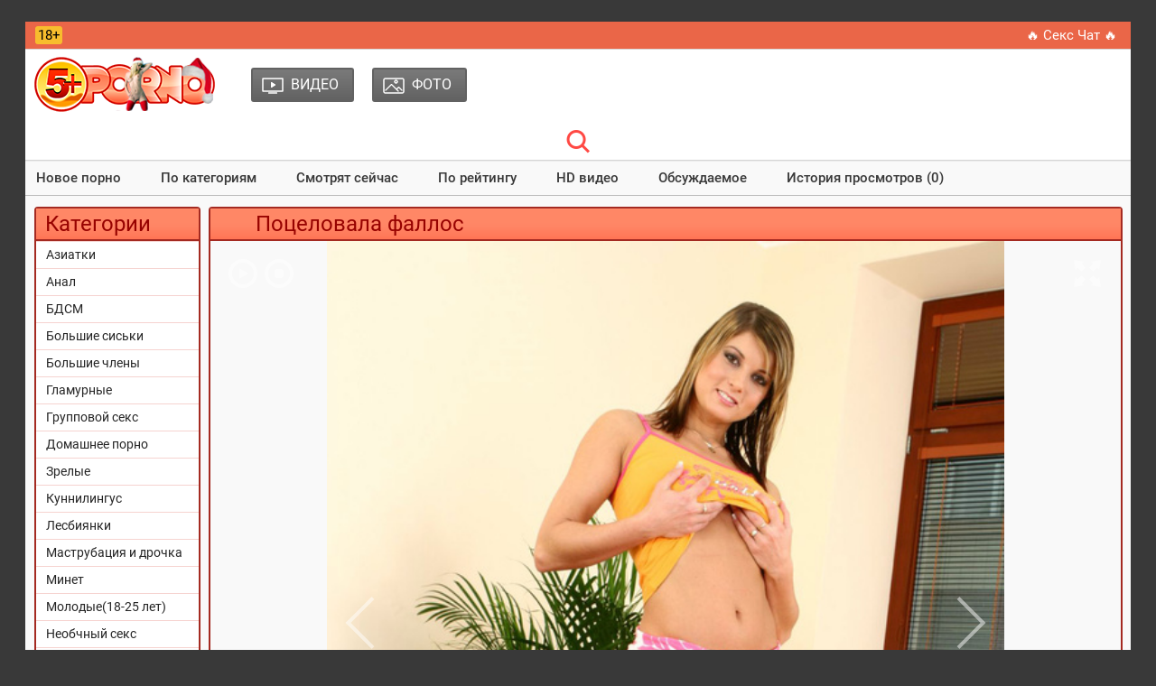

--- FILE ---
content_type: text/html; charset=utf-8
request_url: http://5porno.pro/gallery/potselovala-fallos-1539.html
body_size: 7612
content:
<!DOCTYPE html PUBLIC "-//W3C//DTD XHTML 1.0 Transitional//EN" "http://www.w3.org/TR/xhtml1/DTD/xhtml1-transitional.dtd">
<html>
<head>
<title>Поцеловала фаллос  - смотреть 100 секс фото</title>
<meta http-equiv="Content-Type" content="text/html; charset=utf-8">
<meta name="description" content="Хорошенько поработав над своей киски с помощью розового дилдо, девушка принялась дико его заглатывать.">
<meta name="viewport" content="width=device-width, initial-scale=1.0, maximum-scale=2.0">
<link rel="canonical" href="https://5porno.pro/gallery/potselovala-fallos-1539.html" />
<link rel="alternate" media="only screen and (max-width: 640px)" href="https://video.5porno.top/gallery/potselovala-fallos-1539.html" />
<link rel="alternate" media="handheld" href="https://video.5porno.top/gallery/potselovala-fallos-1539.html" />
<base href="http://5porno.pro/">
<link rel="icon" href="./favicon.ico" type="image/x-icon">
<link rel="shortcut icon" href="./favicon.ico" type="image/x-icon">
<link rel="shortcut icon" sizes="32x32" href="/img/favicons/32x32.ico" type="image/x-icon">
<link rel="icon" sizes="32x32" href="/img/favicons/32x32.ico" type="image/x-icon">
<link rel="icon" type="image/png" sizes="32x32" href="./img/favicons/favicon-32x32.png">
<link href="./css/all.css?130520252205" rel="preload" as="style">
<link rel="stylesheet" href="./css/all.css?130520252205" rel="stylesheet">
</head>
<body>
<div class="wrapper">
	<header id="header">
	<div class="header__wrapper">
		<div class="container header__container">
			<div class="row">
				<div class="header__top-line clearfix">
					<div class="header__top-line-text">
						<span class="over18">18+</span>
						<span class="header__top-line-text-desc hidden-xs"></span>
						
					</div>
					<div class="header__top-line-menu">
						<ul class="reset-list"> 
							<li><a href="./promo/" class="link_color_bright" rel="nofollow" target="_blank">&#128293; Секс Чат &#128293;</a></li>
													</ul>
					</div>
				</div>
			</div>
		</div>
	</div>
        
	<div class="header__wrapper sticky">
		<div class="container header__container">
            	<div class="row header__row">
              		<div class="header__body clearfix">
                		<div class="header__logo-container"><a href="http://5porno.pro/" class="logo"><img src="img/tamplate/logo-ny.png" alt="5porno logo"></a></div>
                		<div class="header__body-menu">
						<ul class="reset-list">
														<li><a href="http://5porno.pro/categories/" class="header__body-menu__link"><i class="icon icon_small_video"></i><span class="header__body-menu__text">Видео</span></a></li>
														<li><a href="http://5porno.pro/photos/" class="header__body-menu__link"><i class="icon icon-small-photo"></i><span class="header__body-menu__text">Фото</span></a></li>
							
							
							
						</ul>
					</div>
                		
					<div class="header__account-menu">
						<ul class="reset-list">
							<li>
								<button data-target-block="header__search" class="button-default toggle-search button-toggle"><span class="icon-container"><i class="icon icon-search-red"></i></span></button>
							</li>
							<li class="visible-xs-inline-block toggle-categories-container">
								<button data-target-block="categories__overlay" class="button-default toggle-categories button-toggle">
								<svg class="icon-svg icon-svg-list">
								<use xlink:href="#icon-list"></use>
								</svg>
								</button>
							</li>
							<li class="visible-xs-inline-block toggle-top-menu-container">
							<button data-target-block="top-menu__section" class="button-default toggle-top-menu button-toggle">
							<svg class="icon-svg icon-svg-icon-menu">
							<use xlink:href="#icon-menu"></use>
							</svg>
							</button>
							</li>
						</ul>
					</div>
              		</div>
					
				<div class="header__search minimized">
					<div class="header__search-form">
					<div class="header__search-container clearfix">
						<input type="text" value="" id="quicksearch" name="query" placeholder="Введите ваш запрос..." value="">
						<button id="quicksearch-btn" type="button" class="button-default button-red">Найти</button>
					</div>
					</div>
				</div>
				
			</div>
		</div>
	</div>
	
		<div class="top-menu__section minimized">
		<div class="container top-menu__container">
			<div class="row top-menu__row">
				<div class="top-menu">
					<button class="close_menu_btn"></button>
					<ul class="reset-list">
						<li><a href="new/" class="link_color_dark">Новое порно</a></li>
						<li><a href="categories/" class="link_color_dark">По категориям</a></li>
						
												<li><a href="http://5porno.pro/videos/popular.html" class="link_color_dark">Смотрят сейчас</a></li>
												<li><a href="http://5porno.pro/videos/top.html" class="link_color_dark">По рейтингу</a></li>
												<li><a href="http://5porno.pro/videos/hd.html" class="link_color_dark">HD видео</a></li>
												<li><a href="http://5porno.pro/videos/talk.html" class="link_color_dark">Обсуждаемое</a></li>
												<li><a href="http://5porno.pro/videos/history.html" class="link_color_dark">История просмотров (0)</a></li>
						
						
					</ul>
				</div>
			</div>
		</div>
	</div>
		
	</header>
	
 	<main id="main">
	<div class="content__section">
          <div class="container content__container has-sidebar">
            	<div class="row content__row clearfix">
              		<div class="content__sidebar">
										<div class="categories__overlay minimized">
              			    <div class="categories__container">
                    			<button class="close_menu_btn"></button>
							<div class="categories__title">
								<h3>Категории</h3>
							</div>
							<ul class="reset-list categories__list">
																																<li><a href="http://5porno.pro/photos/asian.html">Азиатки</a></li>
																<li><a href="http://5porno.pro/photos/anal.html">Анал</a></li>
																<li><a href="http://5porno.pro/photos/bdsm.html">БДСМ</a></li>
																<li><a href="http://5porno.pro/photos/siski.html">Большие сиськи</a></li>
																<li><a href="http://5porno.pro/photos/big-dick.html">Большие члены</a></li>
																<li><a href="http://5porno.pro/photos/glamurnie.html">Гламурные</a></li>
																<li><a href="http://5porno.pro/photos/group-sex.html">Групповой секс</a></li>
																<li><a href="http://5porno.pro/photos/home.html">Домашнее порно</a></li>
																<li><a href="http://5porno.pro/photos/mature.html">Зрелые</a></li>
																<li><a href="http://5porno.pro/photos/kunni.html">Куннилингус</a></li>
																<li><a href="http://5porno.pro/photos/lesbi.html">Лесбиянки</a></li>
																<li><a href="http://5porno.pro/photos/hand-job.html">Маструбация и дрочка</a></li>
																<li><a href="http://5porno.pro/photos/minet.html">Минет</a></li>
																<li><a href="http://5porno.pro/photos/young.html">Молодые(18-25 лет)</a></li>
																<li><a href="http://5porno.pro/photos/izvrashcheniya.html">Необчный секс</a></li>
																<li><a href="http://5porno.pro/photos/prikolu.html">Приколы</a></li>
																<li><a href="http://5porno.pro/photos/raznoe.html">Разное</a></li>
																<li><a href="http://5porno.pro/photos/striptiz.html">Стриптиз</a></li>
																<li><a href="http://5porno.pro/photos/tolstyshki.html">Толстушки</a></li>
																<li><a href="http://5porno.pro/photos/uniform.html">Униформа</a></li>
																<li><a href="http://5porno.pro/photos/fetish.html">Фетиш</a></li>
																<li><a href="http://5porno.pro/photos/ero.html">Эротика</a></li>
								
																<li><a href="categories/">Все категории</a></li>
								<li><a href="tags/">Все Тэги</a></li>
							</ul>
						</div>
                		</div>
					              			<br>
				</div>
				
				<div class="content__block">
						

<div class="production-block">
	<div class="production-block__title">
		<h1>Поцеловала фаллос </h1>
	</div>
	
	<div class="photo-video-section">
		<div class="photo-video-section__photo-container">
			<button class="button-default full-screen button-owl-full-screen"><i class="icon icon-owl icon-owl-fullscreen"></i></button>
			<div class="photo-video-section__gallery-slider-container">
				<div id="owl-gallery" class="owl-carousel owl-gallery">
										<div class="slide">
						<div class="image-container">
							<img data-src="https://img.5porno.net/content/1/1539/1.jpg" src="[data-uri]" class="lazyOwl" />
							
						</div>
					</div>
										<div class="slide">
						<div class="image-container">
							<img data-src="https://img.5porno.net/content/1/1539/2.jpg" src="[data-uri]" class="lazyOwl" />
							
						</div>
					</div>
										<div class="slide">
						<div class="image-container">
							<img data-src="https://img.5porno.net/content/1/1539/3.jpg" src="[data-uri]" class="lazyOwl" />
							
						</div>
					</div>
										<div class="slide">
						<div class="image-container">
							<img data-src="https://img.5porno.net/content/1/1539/4.jpg" src="[data-uri]" class="lazyOwl" />
							
						</div>
					</div>
										<div class="slide">
						<div class="image-container">
							<img data-src="https://img.5porno.net/content/1/1539/5.jpg" src="[data-uri]" class="lazyOwl" />
							
						</div>
					</div>
										<div class="slide">
						<div class="image-container">
							<img data-src="https://img.5porno.net/content/1/1539/6.jpg" src="[data-uri]" class="lazyOwl" />
							
						</div>
					</div>
										<div class="slide">
						<div class="image-container">
							<img data-src="https://img.5porno.net/content/1/1539/7.jpg" src="[data-uri]" class="lazyOwl" />
							
						</div>
					</div>
										<div class="slide">
						<div class="image-container">
							<img data-src="https://img.5porno.net/content/1/1539/8.jpg" src="[data-uri]" class="lazyOwl" />
							
						</div>
					</div>
										<div class="slide">
						<div class="image-container">
							<img data-src="https://img.5porno.net/content/1/1539/9.jpg" src="[data-uri]" class="lazyOwl" />
							
						</div>
					</div>
										<div class="slide">
						<div class="image-container">
							<img data-src="https://img.5porno.net/content/1/1539/10.jpg" src="[data-uri]" class="lazyOwl" />
							
						</div>
					</div>
										<div class="slide">
						<div class="image-container">
							<img data-src="https://img.5porno.net/content/1/1539/11.jpg" src="[data-uri]" class="lazyOwl" />
							
						</div>
					</div>
										<div class="slide">
						<div class="image-container">
							<img data-src="https://img.5porno.net/content/1/1539/12.jpg" src="[data-uri]" class="lazyOwl" />
							
						</div>
					</div>
										<div class="slide">
						<div class="image-container">
							<img data-src="https://img.5porno.net/content/1/1539/13.jpg" src="[data-uri]" class="lazyOwl" />
							
						</div>
					</div>
										<div class="slide">
						<div class="image-container">
							<img data-src="https://img.5porno.net/content/1/1539/14.jpg" src="[data-uri]" class="lazyOwl" />
							
						</div>
					</div>
										<div class="slide">
						<div class="image-container">
							<img data-src="https://img.5porno.net/content/1/1539/15.jpg" src="[data-uri]" class="lazyOwl" />
							
						</div>
					</div>
										<div class="slide">
						<div class="image-container">
							<img data-src="https://img.5porno.net/content/1/1539/16.jpg" src="[data-uri]" class="lazyOwl" />
							
						</div>
					</div>
										<div class="slide">
						<div class="image-container">
							<img data-src="https://img.5porno.net/content/1/1539/17.jpg" src="[data-uri]" class="lazyOwl" />
							
						</div>
					</div>
										<div class="slide">
						<div class="image-container">
							<img data-src="https://img.5porno.net/content/1/1539/18.jpg" src="[data-uri]" class="lazyOwl" />
							
						</div>
					</div>
										<div class="slide">
						<div class="image-container">
							<img data-src="https://img.5porno.net/content/1/1539/19.jpg" src="[data-uri]" class="lazyOwl" />
							
						</div>
					</div>
										<div class="slide">
						<div class="image-container">
							<img data-src="https://img.5porno.net/content/1/1539/20.jpg" src="[data-uri]" class="lazyOwl" />
							
						</div>
					</div>
										<div class="slide">
						<div class="image-container">
							<img data-src="https://img.5porno.net/content/1/1539/21.jpg" src="[data-uri]" class="lazyOwl" />
							
						</div>
					</div>
										<div class="slide">
						<div class="image-container">
							<img data-src="https://img.5porno.net/content/1/1539/22.jpg" src="[data-uri]" class="lazyOwl" />
							
						</div>
					</div>
										<div class="slide">
						<div class="image-container">
							<img data-src="https://img.5porno.net/content/1/1539/23.jpg" src="[data-uri]" class="lazyOwl" />
							
						</div>
					</div>
										<div class="slide">
						<div class="image-container">
							<img data-src="https://img.5porno.net/content/1/1539/24.jpg" src="[data-uri]" class="lazyOwl" />
							
						</div>
					</div>
										<div class="slide">
						<div class="image-container">
							<img data-src="https://img.5porno.net/content/1/1539/25.jpg" src="[data-uri]" class="lazyOwl" />
							
						</div>
					</div>
										<div class="slide">
						<div class="image-container">
							<img data-src="https://img.5porno.net/content/1/1539/26.jpg" src="[data-uri]" class="lazyOwl" />
							
						</div>
					</div>
										<div class="slide">
						<div class="image-container">
							<img data-src="https://img.5porno.net/content/1/1539/27.jpg" src="[data-uri]" class="lazyOwl" />
							
						</div>
					</div>
										<div class="slide">
						<div class="image-container">
							<img data-src="https://img.5porno.net/content/1/1539/28.jpg" src="[data-uri]" class="lazyOwl" />
							
						</div>
					</div>
										<div class="slide">
						<div class="image-container">
							<img data-src="https://img.5porno.net/content/1/1539/29.jpg" src="[data-uri]" class="lazyOwl" />
							
						</div>
					</div>
										<div class="slide">
						<div class="image-container">
							<img data-src="https://img.5porno.net/content/1/1539/30.jpg" src="[data-uri]" class="lazyOwl" />
							
						</div>
					</div>
										<div class="slide">
						<div class="image-container">
							<img data-src="https://img.5porno.net/content/1/1539/31.jpg" src="[data-uri]" class="lazyOwl" />
							
						</div>
					</div>
										<div class="slide">
						<div class="image-container">
							<img data-src="https://img.5porno.net/content/1/1539/32.jpg" src="[data-uri]" class="lazyOwl" />
							
						</div>
					</div>
										<div class="slide">
						<div class="image-container">
							<img data-src="https://img.5porno.net/content/1/1539/33.jpg" src="[data-uri]" class="lazyOwl" />
							
						</div>
					</div>
										<div class="slide">
						<div class="image-container">
							<img data-src="https://img.5porno.net/content/1/1539/34.jpg" src="[data-uri]" class="lazyOwl" />
							
						</div>
					</div>
										<div class="slide">
						<div class="image-container">
							<img data-src="https://img.5porno.net/content/1/1539/35.jpg" src="[data-uri]" class="lazyOwl" />
							
						</div>
					</div>
										<div class="slide">
						<div class="image-container">
							<img data-src="https://img.5porno.net/content/1/1539/36.jpg" src="[data-uri]" class="lazyOwl" />
							
						</div>
					</div>
										<div class="slide">
						<div class="image-container">
							<img data-src="https://img.5porno.net/content/1/1539/37.jpg" src="[data-uri]" class="lazyOwl" />
							
						</div>
					</div>
										<div class="slide">
						<div class="image-container">
							<img data-src="https://img.5porno.net/content/1/1539/38.jpg" src="[data-uri]" class="lazyOwl" />
							
						</div>
					</div>
										<div class="slide">
						<div class="image-container">
							<img data-src="https://img.5porno.net/content/1/1539/39.jpg" src="[data-uri]" class="lazyOwl" />
							
						</div>
					</div>
										<div class="slide">
						<div class="image-container">
							<img data-src="https://img.5porno.net/content/1/1539/40.jpg" src="[data-uri]" class="lazyOwl" />
							
						</div>
					</div>
										<div class="slide">
						<div class="image-container">
							<img data-src="https://img.5porno.net/content/1/1539/41.jpg" src="[data-uri]" class="lazyOwl" />
							
						</div>
					</div>
										<div class="slide">
						<div class="image-container">
							<img data-src="https://img.5porno.net/content/1/1539/42.jpg" src="[data-uri]" class="lazyOwl" />
							
						</div>
					</div>
										<div class="slide">
						<div class="image-container">
							<img data-src="https://img.5porno.net/content/1/1539/43.jpg" src="[data-uri]" class="lazyOwl" />
							
						</div>
					</div>
										<div class="slide">
						<div class="image-container">
							<img data-src="https://img.5porno.net/content/1/1539/44.jpg" src="[data-uri]" class="lazyOwl" />
							
						</div>
					</div>
										<div class="slide">
						<div class="image-container">
							<img data-src="https://img.5porno.net/content/1/1539/45.jpg" src="[data-uri]" class="lazyOwl" />
							
						</div>
					</div>
										<div class="slide">
						<div class="image-container">
							<img data-src="https://img.5porno.net/content/1/1539/46.jpg" src="[data-uri]" class="lazyOwl" />
							
						</div>
					</div>
										<div class="slide">
						<div class="image-container">
							<img data-src="https://img.5porno.net/content/1/1539/47.jpg" src="[data-uri]" class="lazyOwl" />
							
						</div>
					</div>
										<div class="slide">
						<div class="image-container">
							<img data-src="https://img.5porno.net/content/1/1539/48.jpg" src="[data-uri]" class="lazyOwl" />
							
						</div>
					</div>
										<div class="slide">
						<div class="image-container">
							<img data-src="https://img.5porno.net/content/1/1539/49.jpg" src="[data-uri]" class="lazyOwl" />
							
						</div>
					</div>
										<div class="slide">
						<div class="image-container">
							<img data-src="https://img.5porno.net/content/1/1539/50.jpg" src="[data-uri]" class="lazyOwl" />
							
						</div>
					</div>
										<div class="slide">
						<div class="image-container">
							<img data-src="https://img.5porno.net/content/1/1539/51.jpg" src="[data-uri]" class="lazyOwl" />
							
						</div>
					</div>
										<div class="slide">
						<div class="image-container">
							<img data-src="https://img.5porno.net/content/1/1539/52.jpg" src="[data-uri]" class="lazyOwl" />
							
						</div>
					</div>
										<div class="slide">
						<div class="image-container">
							<img data-src="https://img.5porno.net/content/1/1539/53.jpg" src="[data-uri]" class="lazyOwl" />
							
						</div>
					</div>
										<div class="slide">
						<div class="image-container">
							<img data-src="https://img.5porno.net/content/1/1539/54.jpg" src="[data-uri]" class="lazyOwl" />
							
						</div>
					</div>
										<div class="slide">
						<div class="image-container">
							<img data-src="https://img.5porno.net/content/1/1539/55.jpg" src="[data-uri]" class="lazyOwl" />
							
						</div>
					</div>
										<div class="slide">
						<div class="image-container">
							<img data-src="https://img.5porno.net/content/1/1539/56.jpg" src="[data-uri]" class="lazyOwl" />
							
						</div>
					</div>
										<div class="slide">
						<div class="image-container">
							<img data-src="https://img.5porno.net/content/1/1539/57.jpg" src="[data-uri]" class="lazyOwl" />
							
						</div>
					</div>
										<div class="slide">
						<div class="image-container">
							<img data-src="https://img.5porno.net/content/1/1539/58.jpg" src="[data-uri]" class="lazyOwl" />
							
						</div>
					</div>
										<div class="slide">
						<div class="image-container">
							<img data-src="https://img.5porno.net/content/1/1539/59.jpg" src="[data-uri]" class="lazyOwl" />
							
						</div>
					</div>
										<div class="slide">
						<div class="image-container">
							<img data-src="https://img.5porno.net/content/1/1539/60.jpg" src="[data-uri]" class="lazyOwl" />
							
						</div>
					</div>
										<div class="slide">
						<div class="image-container">
							<img data-src="https://img.5porno.net/content/1/1539/61.jpg" src="[data-uri]" class="lazyOwl" />
							
						</div>
					</div>
										<div class="slide">
						<div class="image-container">
							<img data-src="https://img.5porno.net/content/1/1539/62.jpg" src="[data-uri]" class="lazyOwl" />
							
						</div>
					</div>
										<div class="slide">
						<div class="image-container">
							<img data-src="https://img.5porno.net/content/1/1539/63.jpg" src="[data-uri]" class="lazyOwl" />
							
						</div>
					</div>
										<div class="slide">
						<div class="image-container">
							<img data-src="https://img.5porno.net/content/1/1539/64.jpg" src="[data-uri]" class="lazyOwl" />
							
						</div>
					</div>
										<div class="slide">
						<div class="image-container">
							<img data-src="https://img.5porno.net/content/1/1539/65.jpg" src="[data-uri]" class="lazyOwl" />
							
						</div>
					</div>
										<div class="slide">
						<div class="image-container">
							<img data-src="https://img.5porno.net/content/1/1539/66.jpg" src="[data-uri]" class="lazyOwl" />
							
						</div>
					</div>
										<div class="slide">
						<div class="image-container">
							<img data-src="https://img.5porno.net/content/1/1539/67.jpg" src="[data-uri]" class="lazyOwl" />
							
						</div>
					</div>
										<div class="slide">
						<div class="image-container">
							<img data-src="https://img.5porno.net/content/1/1539/68.jpg" src="[data-uri]" class="lazyOwl" />
							
						</div>
					</div>
										<div class="slide">
						<div class="image-container">
							<img data-src="https://img.5porno.net/content/1/1539/69.jpg" src="[data-uri]" class="lazyOwl" />
							
						</div>
					</div>
										<div class="slide">
						<div class="image-container">
							<img data-src="https://img.5porno.net/content/1/1539/70.jpg" src="[data-uri]" class="lazyOwl" />
							
						</div>
					</div>
										<div class="slide">
						<div class="image-container">
							<img data-src="https://img.5porno.net/content/1/1539/71.jpg" src="[data-uri]" class="lazyOwl" />
							
						</div>
					</div>
										<div class="slide">
						<div class="image-container">
							<img data-src="https://img.5porno.net/content/1/1539/72.jpg" src="[data-uri]" class="lazyOwl" />
							
						</div>
					</div>
										<div class="slide">
						<div class="image-container">
							<img data-src="https://img.5porno.net/content/1/1539/73.jpg" src="[data-uri]" class="lazyOwl" />
							
						</div>
					</div>
										<div class="slide">
						<div class="image-container">
							<img data-src="https://img.5porno.net/content/1/1539/74.jpg" src="[data-uri]" class="lazyOwl" />
							
						</div>
					</div>
										<div class="slide">
						<div class="image-container">
							<img data-src="https://img.5porno.net/content/1/1539/75.jpg" src="[data-uri]" class="lazyOwl" />
							
						</div>
					</div>
										<div class="slide">
						<div class="image-container">
							<img data-src="https://img.5porno.net/content/1/1539/76.jpg" src="[data-uri]" class="lazyOwl" />
							
						</div>
					</div>
										<div class="slide">
						<div class="image-container">
							<img data-src="https://img.5porno.net/content/1/1539/77.jpg" src="[data-uri]" class="lazyOwl" />
							
						</div>
					</div>
										<div class="slide">
						<div class="image-container">
							<img data-src="https://img.5porno.net/content/1/1539/78.jpg" src="[data-uri]" class="lazyOwl" />
							
						</div>
					</div>
										<div class="slide">
						<div class="image-container">
							<img data-src="https://img.5porno.net/content/1/1539/79.jpg" src="[data-uri]" class="lazyOwl" />
							
						</div>
					</div>
										<div class="slide">
						<div class="image-container">
							<img data-src="https://img.5porno.net/content/1/1539/80.jpg" src="[data-uri]" class="lazyOwl" />
							
						</div>
					</div>
										<div class="slide">
						<div class="image-container">
							<img data-src="https://img.5porno.net/content/1/1539/81.jpg" src="[data-uri]" class="lazyOwl" />
							
						</div>
					</div>
										<div class="slide">
						<div class="image-container">
							<img data-src="https://img.5porno.net/content/1/1539/82.jpg" src="[data-uri]" class="lazyOwl" />
							
						</div>
					</div>
										<div class="slide">
						<div class="image-container">
							<img data-src="https://img.5porno.net/content/1/1539/83.jpg" src="[data-uri]" class="lazyOwl" />
							
						</div>
					</div>
										<div class="slide">
						<div class="image-container">
							<img data-src="https://img.5porno.net/content/1/1539/84.jpg" src="[data-uri]" class="lazyOwl" />
							
						</div>
					</div>
										<div class="slide">
						<div class="image-container">
							<img data-src="https://img.5porno.net/content/1/1539/85.jpg" src="[data-uri]" class="lazyOwl" />
							
						</div>
					</div>
										<div class="slide">
						<div class="image-container">
							<img data-src="https://img.5porno.net/content/1/1539/86.jpg" src="[data-uri]" class="lazyOwl" />
							
						</div>
					</div>
										<div class="slide">
						<div class="image-container">
							<img data-src="https://img.5porno.net/content/1/1539/87.jpg" src="[data-uri]" class="lazyOwl" />
							
						</div>
					</div>
										<div class="slide">
						<div class="image-container">
							<img data-src="https://img.5porno.net/content/1/1539/88.jpg" src="[data-uri]" class="lazyOwl" />
							
						</div>
					</div>
										<div class="slide">
						<div class="image-container">
							<img data-src="https://img.5porno.net/content/1/1539/89.jpg" src="[data-uri]" class="lazyOwl" />
							
						</div>
					</div>
										<div class="slide">
						<div class="image-container">
							<img data-src="https://img.5porno.net/content/1/1539/90.jpg" src="[data-uri]" class="lazyOwl" />
							
						</div>
					</div>
										<div class="slide">
						<div class="image-container">
							<img data-src="https://img.5porno.net/content/1/1539/91.jpg" src="[data-uri]" class="lazyOwl" />
							
						</div>
					</div>
										<div class="slide">
						<div class="image-container">
							<img data-src="https://img.5porno.net/content/1/1539/92.jpg" src="[data-uri]" class="lazyOwl" />
							
						</div>
					</div>
										<div class="slide">
						<div class="image-container">
							<img data-src="https://img.5porno.net/content/1/1539/93.jpg" src="[data-uri]" class="lazyOwl" />
							
						</div>
					</div>
										<div class="slide">
						<div class="image-container">
							<img data-src="https://img.5porno.net/content/1/1539/94.jpg" src="[data-uri]" class="lazyOwl" />
							
						</div>
					</div>
										<div class="slide">
						<div class="image-container">
							<img data-src="https://img.5porno.net/content/1/1539/95.jpg" src="[data-uri]" class="lazyOwl" />
							
						</div>
					</div>
										<div class="slide">
						<div class="image-container">
							<img data-src="https://img.5porno.net/content/1/1539/96.jpg" src="[data-uri]" class="lazyOwl" />
							
						</div>
					</div>
										<div class="slide">
						<div class="image-container">
							<img data-src="https://img.5porno.net/content/1/1539/97.jpg" src="[data-uri]" class="lazyOwl" />
							
						</div>
					</div>
										<div class="slide">
						<div class="image-container">
							<img data-src="https://img.5porno.net/content/1/1539/98.jpg" src="[data-uri]" class="lazyOwl" />
							
						</div>
					</div>
										<div class="slide">
						<div class="image-container">
							<img data-src="https://img.5porno.net/content/1/1539/99.jpg" src="[data-uri]" class="lazyOwl" />
							
						</div>
					</div>
										<div class="slide">
						<div class="image-container">
							<img data-src="https://img.5porno.net/content/1/1539/100.jpg" src="[data-uri]" class="lazyOwl" />
							
						</div>
					</div>
					
				</div>
			</div>
				
			<button type="button" class="button-default button-owl-play"><i class="icon icon-owl icon-owl-play"></i></button>
			<button type="button" class="button-default button-owl-stop"><i class="icon icon-owl icon-owl-stop"></i></button>
		</div>
	</div>
	<input type="hidden" value="1539" id="entity_id" />
	<div class="photo-video-section__gallery-pagination-container">
		<div id="owl-gallery-pagination" class="owl-carousel owl-gallery">
						<div class="slide">
				<div class="image-container"><img data-src="https://img.5porno.net/content/1/1539/1_th.jpg" src="[data-uri]" class="lazyOwl" /></div>
			</div>
						<div class="slide">
				<div class="image-container"><img data-src="https://img.5porno.net/content/1/1539/2_th.jpg" src="[data-uri]" class="lazyOwl" /></div>
			</div>
						<div class="slide">
				<div class="image-container"><img data-src="https://img.5porno.net/content/1/1539/3_th.jpg" src="[data-uri]" class="lazyOwl" /></div>
			</div>
						<div class="slide">
				<div class="image-container"><img data-src="https://img.5porno.net/content/1/1539/4_th.jpg" src="[data-uri]" class="lazyOwl" /></div>
			</div>
						<div class="slide">
				<div class="image-container"><img data-src="https://img.5porno.net/content/1/1539/5_th.jpg" src="[data-uri]" class="lazyOwl" /></div>
			</div>
						<div class="slide">
				<div class="image-container"><img data-src="https://img.5porno.net/content/1/1539/6_th.jpg" src="[data-uri]" class="lazyOwl" /></div>
			</div>
						<div class="slide">
				<div class="image-container"><img data-src="https://img.5porno.net/content/1/1539/7_th.jpg" src="[data-uri]" class="lazyOwl" /></div>
			</div>
						<div class="slide">
				<div class="image-container"><img data-src="https://img.5porno.net/content/1/1539/8_th.jpg" src="[data-uri]" class="lazyOwl" /></div>
			</div>
						<div class="slide">
				<div class="image-container"><img data-src="https://img.5porno.net/content/1/1539/9_th.jpg" src="[data-uri]" class="lazyOwl" /></div>
			</div>
						<div class="slide">
				<div class="image-container"><img data-src="https://img.5porno.net/content/1/1539/10_th.jpg" src="[data-uri]" class="lazyOwl" /></div>
			</div>
						<div class="slide">
				<div class="image-container"><img data-src="https://img.5porno.net/content/1/1539/11_th.jpg" src="[data-uri]" class="lazyOwl" /></div>
			</div>
						<div class="slide">
				<div class="image-container"><img data-src="https://img.5porno.net/content/1/1539/12_th.jpg" src="[data-uri]" class="lazyOwl" /></div>
			</div>
						<div class="slide">
				<div class="image-container"><img data-src="https://img.5porno.net/content/1/1539/13_th.jpg" src="[data-uri]" class="lazyOwl" /></div>
			</div>
						<div class="slide">
				<div class="image-container"><img data-src="https://img.5porno.net/content/1/1539/14_th.jpg" src="[data-uri]" class="lazyOwl" /></div>
			</div>
						<div class="slide">
				<div class="image-container"><img data-src="https://img.5porno.net/content/1/1539/15_th.jpg" src="[data-uri]" class="lazyOwl" /></div>
			</div>
						<div class="slide">
				<div class="image-container"><img data-src="https://img.5porno.net/content/1/1539/16_th.jpg" src="[data-uri]" class="lazyOwl" /></div>
			</div>
						<div class="slide">
				<div class="image-container"><img data-src="https://img.5porno.net/content/1/1539/17_th.jpg" src="[data-uri]" class="lazyOwl" /></div>
			</div>
						<div class="slide">
				<div class="image-container"><img data-src="https://img.5porno.net/content/1/1539/18_th.jpg" src="[data-uri]" class="lazyOwl" /></div>
			</div>
						<div class="slide">
				<div class="image-container"><img data-src="https://img.5porno.net/content/1/1539/19_th.jpg" src="[data-uri]" class="lazyOwl" /></div>
			</div>
						<div class="slide">
				<div class="image-container"><img data-src="https://img.5porno.net/content/1/1539/20_th.jpg" src="[data-uri]" class="lazyOwl" /></div>
			</div>
						<div class="slide">
				<div class="image-container"><img data-src="https://img.5porno.net/content/1/1539/21_th.jpg" src="[data-uri]" class="lazyOwl" /></div>
			</div>
						<div class="slide">
				<div class="image-container"><img data-src="https://img.5porno.net/content/1/1539/22_th.jpg" src="[data-uri]" class="lazyOwl" /></div>
			</div>
						<div class="slide">
				<div class="image-container"><img data-src="https://img.5porno.net/content/1/1539/23_th.jpg" src="[data-uri]" class="lazyOwl" /></div>
			</div>
						<div class="slide">
				<div class="image-container"><img data-src="https://img.5porno.net/content/1/1539/24_th.jpg" src="[data-uri]" class="lazyOwl" /></div>
			</div>
						<div class="slide">
				<div class="image-container"><img data-src="https://img.5porno.net/content/1/1539/25_th.jpg" src="[data-uri]" class="lazyOwl" /></div>
			</div>
						<div class="slide">
				<div class="image-container"><img data-src="https://img.5porno.net/content/1/1539/26_th.jpg" src="[data-uri]" class="lazyOwl" /></div>
			</div>
						<div class="slide">
				<div class="image-container"><img data-src="https://img.5porno.net/content/1/1539/27_th.jpg" src="[data-uri]" class="lazyOwl" /></div>
			</div>
						<div class="slide">
				<div class="image-container"><img data-src="https://img.5porno.net/content/1/1539/28_th.jpg" src="[data-uri]" class="lazyOwl" /></div>
			</div>
						<div class="slide">
				<div class="image-container"><img data-src="https://img.5porno.net/content/1/1539/29_th.jpg" src="[data-uri]" class="lazyOwl" /></div>
			</div>
						<div class="slide">
				<div class="image-container"><img data-src="https://img.5porno.net/content/1/1539/30_th.jpg" src="[data-uri]" class="lazyOwl" /></div>
			</div>
						<div class="slide">
				<div class="image-container"><img data-src="https://img.5porno.net/content/1/1539/31_th.jpg" src="[data-uri]" class="lazyOwl" /></div>
			</div>
						<div class="slide">
				<div class="image-container"><img data-src="https://img.5porno.net/content/1/1539/32_th.jpg" src="[data-uri]" class="lazyOwl" /></div>
			</div>
						<div class="slide">
				<div class="image-container"><img data-src="https://img.5porno.net/content/1/1539/33_th.jpg" src="[data-uri]" class="lazyOwl" /></div>
			</div>
						<div class="slide">
				<div class="image-container"><img data-src="https://img.5porno.net/content/1/1539/34_th.jpg" src="[data-uri]" class="lazyOwl" /></div>
			</div>
						<div class="slide">
				<div class="image-container"><img data-src="https://img.5porno.net/content/1/1539/35_th.jpg" src="[data-uri]" class="lazyOwl" /></div>
			</div>
						<div class="slide">
				<div class="image-container"><img data-src="https://img.5porno.net/content/1/1539/36_th.jpg" src="[data-uri]" class="lazyOwl" /></div>
			</div>
						<div class="slide">
				<div class="image-container"><img data-src="https://img.5porno.net/content/1/1539/37_th.jpg" src="[data-uri]" class="lazyOwl" /></div>
			</div>
						<div class="slide">
				<div class="image-container"><img data-src="https://img.5porno.net/content/1/1539/38_th.jpg" src="[data-uri]" class="lazyOwl" /></div>
			</div>
						<div class="slide">
				<div class="image-container"><img data-src="https://img.5porno.net/content/1/1539/39_th.jpg" src="[data-uri]" class="lazyOwl" /></div>
			</div>
						<div class="slide">
				<div class="image-container"><img data-src="https://img.5porno.net/content/1/1539/40_th.jpg" src="[data-uri]" class="lazyOwl" /></div>
			</div>
						<div class="slide">
				<div class="image-container"><img data-src="https://img.5porno.net/content/1/1539/41_th.jpg" src="[data-uri]" class="lazyOwl" /></div>
			</div>
						<div class="slide">
				<div class="image-container"><img data-src="https://img.5porno.net/content/1/1539/42_th.jpg" src="[data-uri]" class="lazyOwl" /></div>
			</div>
						<div class="slide">
				<div class="image-container"><img data-src="https://img.5porno.net/content/1/1539/43_th.jpg" src="[data-uri]" class="lazyOwl" /></div>
			</div>
						<div class="slide">
				<div class="image-container"><img data-src="https://img.5porno.net/content/1/1539/44_th.jpg" src="[data-uri]" class="lazyOwl" /></div>
			</div>
						<div class="slide">
				<div class="image-container"><img data-src="https://img.5porno.net/content/1/1539/45_th.jpg" src="[data-uri]" class="lazyOwl" /></div>
			</div>
						<div class="slide">
				<div class="image-container"><img data-src="https://img.5porno.net/content/1/1539/46_th.jpg" src="[data-uri]" class="lazyOwl" /></div>
			</div>
						<div class="slide">
				<div class="image-container"><img data-src="https://img.5porno.net/content/1/1539/47_th.jpg" src="[data-uri]" class="lazyOwl" /></div>
			</div>
						<div class="slide">
				<div class="image-container"><img data-src="https://img.5porno.net/content/1/1539/48_th.jpg" src="[data-uri]" class="lazyOwl" /></div>
			</div>
						<div class="slide">
				<div class="image-container"><img data-src="https://img.5porno.net/content/1/1539/49_th.jpg" src="[data-uri]" class="lazyOwl" /></div>
			</div>
						<div class="slide">
				<div class="image-container"><img data-src="https://img.5porno.net/content/1/1539/50_th.jpg" src="[data-uri]" class="lazyOwl" /></div>
			</div>
						<div class="slide">
				<div class="image-container"><img data-src="https://img.5porno.net/content/1/1539/51_th.jpg" src="[data-uri]" class="lazyOwl" /></div>
			</div>
						<div class="slide">
				<div class="image-container"><img data-src="https://img.5porno.net/content/1/1539/52_th.jpg" src="[data-uri]" class="lazyOwl" /></div>
			</div>
						<div class="slide">
				<div class="image-container"><img data-src="https://img.5porno.net/content/1/1539/53_th.jpg" src="[data-uri]" class="lazyOwl" /></div>
			</div>
						<div class="slide">
				<div class="image-container"><img data-src="https://img.5porno.net/content/1/1539/54_th.jpg" src="[data-uri]" class="lazyOwl" /></div>
			</div>
						<div class="slide">
				<div class="image-container"><img data-src="https://img.5porno.net/content/1/1539/55_th.jpg" src="[data-uri]" class="lazyOwl" /></div>
			</div>
						<div class="slide">
				<div class="image-container"><img data-src="https://img.5porno.net/content/1/1539/56_th.jpg" src="[data-uri]" class="lazyOwl" /></div>
			</div>
						<div class="slide">
				<div class="image-container"><img data-src="https://img.5porno.net/content/1/1539/57_th.jpg" src="[data-uri]" class="lazyOwl" /></div>
			</div>
						<div class="slide">
				<div class="image-container"><img data-src="https://img.5porno.net/content/1/1539/58_th.jpg" src="[data-uri]" class="lazyOwl" /></div>
			</div>
						<div class="slide">
				<div class="image-container"><img data-src="https://img.5porno.net/content/1/1539/59_th.jpg" src="[data-uri]" class="lazyOwl" /></div>
			</div>
						<div class="slide">
				<div class="image-container"><img data-src="https://img.5porno.net/content/1/1539/60_th.jpg" src="[data-uri]" class="lazyOwl" /></div>
			</div>
						<div class="slide">
				<div class="image-container"><img data-src="https://img.5porno.net/content/1/1539/61_th.jpg" src="[data-uri]" class="lazyOwl" /></div>
			</div>
						<div class="slide">
				<div class="image-container"><img data-src="https://img.5porno.net/content/1/1539/62_th.jpg" src="[data-uri]" class="lazyOwl" /></div>
			</div>
						<div class="slide">
				<div class="image-container"><img data-src="https://img.5porno.net/content/1/1539/63_th.jpg" src="[data-uri]" class="lazyOwl" /></div>
			</div>
						<div class="slide">
				<div class="image-container"><img data-src="https://img.5porno.net/content/1/1539/64_th.jpg" src="[data-uri]" class="lazyOwl" /></div>
			</div>
						<div class="slide">
				<div class="image-container"><img data-src="https://img.5porno.net/content/1/1539/65_th.jpg" src="[data-uri]" class="lazyOwl" /></div>
			</div>
						<div class="slide">
				<div class="image-container"><img data-src="https://img.5porno.net/content/1/1539/66_th.jpg" src="[data-uri]" class="lazyOwl" /></div>
			</div>
						<div class="slide">
				<div class="image-container"><img data-src="https://img.5porno.net/content/1/1539/67_th.jpg" src="[data-uri]" class="lazyOwl" /></div>
			</div>
						<div class="slide">
				<div class="image-container"><img data-src="https://img.5porno.net/content/1/1539/68_th.jpg" src="[data-uri]" class="lazyOwl" /></div>
			</div>
						<div class="slide">
				<div class="image-container"><img data-src="https://img.5porno.net/content/1/1539/69_th.jpg" src="[data-uri]" class="lazyOwl" /></div>
			</div>
						<div class="slide">
				<div class="image-container"><img data-src="https://img.5porno.net/content/1/1539/70_th.jpg" src="[data-uri]" class="lazyOwl" /></div>
			</div>
						<div class="slide">
				<div class="image-container"><img data-src="https://img.5porno.net/content/1/1539/71_th.jpg" src="[data-uri]" class="lazyOwl" /></div>
			</div>
						<div class="slide">
				<div class="image-container"><img data-src="https://img.5porno.net/content/1/1539/72_th.jpg" src="[data-uri]" class="lazyOwl" /></div>
			</div>
						<div class="slide">
				<div class="image-container"><img data-src="https://img.5porno.net/content/1/1539/73_th.jpg" src="[data-uri]" class="lazyOwl" /></div>
			</div>
						<div class="slide">
				<div class="image-container"><img data-src="https://img.5porno.net/content/1/1539/74_th.jpg" src="[data-uri]" class="lazyOwl" /></div>
			</div>
						<div class="slide">
				<div class="image-container"><img data-src="https://img.5porno.net/content/1/1539/75_th.jpg" src="[data-uri]" class="lazyOwl" /></div>
			</div>
						<div class="slide">
				<div class="image-container"><img data-src="https://img.5porno.net/content/1/1539/76_th.jpg" src="[data-uri]" class="lazyOwl" /></div>
			</div>
						<div class="slide">
				<div class="image-container"><img data-src="https://img.5porno.net/content/1/1539/77_th.jpg" src="[data-uri]" class="lazyOwl" /></div>
			</div>
						<div class="slide">
				<div class="image-container"><img data-src="https://img.5porno.net/content/1/1539/78_th.jpg" src="[data-uri]" class="lazyOwl" /></div>
			</div>
						<div class="slide">
				<div class="image-container"><img data-src="https://img.5porno.net/content/1/1539/79_th.jpg" src="[data-uri]" class="lazyOwl" /></div>
			</div>
						<div class="slide">
				<div class="image-container"><img data-src="https://img.5porno.net/content/1/1539/80_th.jpg" src="[data-uri]" class="lazyOwl" /></div>
			</div>
						<div class="slide">
				<div class="image-container"><img data-src="https://img.5porno.net/content/1/1539/81_th.jpg" src="[data-uri]" class="lazyOwl" /></div>
			</div>
						<div class="slide">
				<div class="image-container"><img data-src="https://img.5porno.net/content/1/1539/82_th.jpg" src="[data-uri]" class="lazyOwl" /></div>
			</div>
						<div class="slide">
				<div class="image-container"><img data-src="https://img.5porno.net/content/1/1539/83_th.jpg" src="[data-uri]" class="lazyOwl" /></div>
			</div>
						<div class="slide">
				<div class="image-container"><img data-src="https://img.5porno.net/content/1/1539/84_th.jpg" src="[data-uri]" class="lazyOwl" /></div>
			</div>
						<div class="slide">
				<div class="image-container"><img data-src="https://img.5porno.net/content/1/1539/85_th.jpg" src="[data-uri]" class="lazyOwl" /></div>
			</div>
						<div class="slide">
				<div class="image-container"><img data-src="https://img.5porno.net/content/1/1539/86_th.jpg" src="[data-uri]" class="lazyOwl" /></div>
			</div>
						<div class="slide">
				<div class="image-container"><img data-src="https://img.5porno.net/content/1/1539/87_th.jpg" src="[data-uri]" class="lazyOwl" /></div>
			</div>
						<div class="slide">
				<div class="image-container"><img data-src="https://img.5porno.net/content/1/1539/88_th.jpg" src="[data-uri]" class="lazyOwl" /></div>
			</div>
						<div class="slide">
				<div class="image-container"><img data-src="https://img.5porno.net/content/1/1539/89_th.jpg" src="[data-uri]" class="lazyOwl" /></div>
			</div>
						<div class="slide">
				<div class="image-container"><img data-src="https://img.5porno.net/content/1/1539/90_th.jpg" src="[data-uri]" class="lazyOwl" /></div>
			</div>
						<div class="slide">
				<div class="image-container"><img data-src="https://img.5porno.net/content/1/1539/91_th.jpg" src="[data-uri]" class="lazyOwl" /></div>
			</div>
						<div class="slide">
				<div class="image-container"><img data-src="https://img.5porno.net/content/1/1539/92_th.jpg" src="[data-uri]" class="lazyOwl" /></div>
			</div>
						<div class="slide">
				<div class="image-container"><img data-src="https://img.5porno.net/content/1/1539/93_th.jpg" src="[data-uri]" class="lazyOwl" /></div>
			</div>
						<div class="slide">
				<div class="image-container"><img data-src="https://img.5porno.net/content/1/1539/94_th.jpg" src="[data-uri]" class="lazyOwl" /></div>
			</div>
						<div class="slide">
				<div class="image-container"><img data-src="https://img.5porno.net/content/1/1539/95_th.jpg" src="[data-uri]" class="lazyOwl" /></div>
			</div>
						<div class="slide">
				<div class="image-container"><img data-src="https://img.5porno.net/content/1/1539/96_th.jpg" src="[data-uri]" class="lazyOwl" /></div>
			</div>
						<div class="slide">
				<div class="image-container"><img data-src="https://img.5porno.net/content/1/1539/97_th.jpg" src="[data-uri]" class="lazyOwl" /></div>
			</div>
						<div class="slide">
				<div class="image-container"><img data-src="https://img.5porno.net/content/1/1539/98_th.jpg" src="[data-uri]" class="lazyOwl" /></div>
			</div>
						<div class="slide">
				<div class="image-container"><img data-src="https://img.5porno.net/content/1/1539/99_th.jpg" src="[data-uri]" class="lazyOwl" /></div>
			</div>
						<div class="slide">
				<div class="image-container"><img data-src="https://img.5porno.net/content/1/1539/100_th.jpg" src="[data-uri]" class="lazyOwl" /></div>
			</div>
			
		</div>
	</div>

	<div class="photo-video-section__caption">
		<div class="photo-video-section__caption-row">
			<ul class="reset-list photo-video-section__parameters">
				<li class="duration"><i class="icon icon-duration-grey"></i><span class="text">100 фото</span></li>
				<li class="added"><i class="icon icon-added"></i><span class="text">03.03.2014 19:29:43</span></li>
				<li class="likes"><i class="icon icon-like-grey" id="like-btn"></i><span class="text" id="like-count">0</span></li>
				<li class="dislikes"><i class="icon icon-dislike-grey" id="dislike-btn"></i><span class="text" id="dislike-count">0</span></li>
				<li class="views"><i class="icon icon-view-grey"></i><span class="text">147</span></li>
				<li class="comment"><i class="icon icon-comment-grey"></i><span class="text">0</span></li>
				<li class="download">
					<a href="http://i.5porno.pro/get-gallery.php?id=1539&h=6f96afe38900e5992194de02eef7979f" target="_blank" rel="nofollow"><button type="button" class="button-default button-download">Скачать весь архив</button></a>
				</li>
				
			</ul>
		</div>
		<div class="photo-video-section__caption-row clearfix">
			<div class="photo-video-section__caption-row__cont_wrap">
				<div class="photo-video-section__category">
					<div class="photo-video-section__category-title">
						<i class="icon icon-categories-white"></i><span class="text">Категория:</span>
					</div>
					<a href="photos/hand-job.html" class="active">Маструбация и дрочка</a>
				</div>
				<div class="photo-video-section__tags">
					
				</div>
			</div>
		</div>
		
		<div class="photo-video-section__description">
			<p id="view-gallery"><b>Описание</b>: &#171;Хорошенько поработав над своей киски с помощью розового дилдо, девушка принялась дико его заглатывать.&#187;</p>
		</div>
		
	</div>
</div>


<a name="comment"></a>
<div class="production-block margin_top">
	<div class="production-block__title">
		<h2>Комментарии (0)</h2>
	</div>

	<div class="padt5">
		<div class="comment-section__list-container">
						<div class="margin_top text-center"><!--noindex-->Пока еще небыло добавлено ни одного комментария, станьте первым!<!--/noindex--></div>
					</div>
		
		
		<div class="comment-section__form-container">
			
						<form action="" method="post" name="form" class="form">
				<div class="input-container">
					<input type="text" value="" name="name">
				</div>

				<div class="input-container bordered">
					<textarea name="text" id="_form_text"></textarea>
				</div>
				
				<div class="input-container_btn">
					<input type="submit" value="Отправить" class="button-default button-download button-submit">
				</div>
			</form>
		</div>
		
	</div>
</div>



<div class="production-block margin_top">
	<div class="production-block__title">
		<h2>Похожие галереи</h2>
	</div>
	
	<ul class="reset-list production-block__list clearfix">
				<li>
			<a href="http://5porno.pro/gallery/vzdrochnula-pered-operatsiey-3449.html" class="production-block__li-wrapper">
			<div class="production-block__image_wrap">
				<img src="[data-uri]" data-src="https://img.5porno.net/content/2/3449/1_th.jpg" alt="Вздрочнула перед операцией" class="thumb b-lazy" />
			</div>
			<div class="production-block__caption">
				<div class="production-block__text_wrap"><span class="text">Вздрочнула перед операцией</span></div>
				<div class="production-block__desc">
					<div class="duration"><span>948 фото</span></div>
					<ul class="reset-list parameters">
						<li><i class="icon icon-view-grey"></i><span>542</span></li>
						<li><i class="icon icon-comment-grey"></i><span>0</span></li>
						<li><i class="icon icon-like-grey"></i><span>0</span></li>
					</ul>
				</div>
				
			</div>
			</a>
		</li>
				<li>
			<a href="http://5porno.pro/gallery/kak-sleduet-razdvinula-bulochki-4029.html" class="production-block__li-wrapper">
			<div class="production-block__image_wrap">
				<img src="[data-uri]" data-src="https://img.5porno.net/content/4/4029/1_th.jpg" alt="Как следует раздвинула булочки" class="thumb b-lazy" />
			</div>
			<div class="production-block__caption">
				<div class="production-block__text_wrap"><span class="text">Как следует раздвинула булочки</span></div>
				<div class="production-block__desc">
					<div class="duration"><span>19 фото</span></div>
					<ul class="reset-list parameters">
						<li><i class="icon icon-view-grey"></i><span>272</span></li>
						<li><i class="icon icon-comment-grey"></i><span>0</span></li>
						<li><i class="icon icon-like-grey"></i><span>0</span></li>
					</ul>
				</div>
				
			</div>
			</a>
		</li>
				<li>
			<a href="http://5porno.pro/gallery/-500.html" class="production-block__li-wrapper">
			<div class="production-block__image_wrap">
				<img src="[data-uri]" data-src="https://img.5porno.net/content/1/500/1_th.jpg" alt="" class="thumb b-lazy" />
			</div>
			<div class="production-block__caption">
				<div class="production-block__text_wrap"><span class="text"></span></div>
				<div class="production-block__desc">
					<div class="duration"><span>10 фото</span></div>
					<ul class="reset-list parameters">
						<li><i class="icon icon-view-grey"></i><span>178</span></li>
						<li><i class="icon icon-comment-grey"></i><span>0</span></li>
						<li><i class="icon icon-like-grey"></i><span>0</span></li>
					</ul>
				</div>
				
			</div>
			</a>
		</li>
				<li>
			<a href="http://5porno.pro/gallery/masturbiruet-v-kamnyah-2772.html" class="production-block__li-wrapper">
			<div class="production-block__image_wrap">
				<img src="[data-uri]" data-src="https://img.5porno.net/content/2/2772/1_th.jpg" alt="Мастурбирует в камнях" class="thumb b-lazy" />
			</div>
			<div class="production-block__caption">
				<div class="production-block__text_wrap"><span class="text">Мастурбирует в камнях</span></div>
				<div class="production-block__desc">
					<div class="duration"><span>15 фото</span></div>
					<ul class="reset-list parameters">
						<li><i class="icon icon-view-grey"></i><span>198</span></li>
						<li><i class="icon icon-comment-grey"></i><span>0</span></li>
						<li><i class="icon icon-like-grey"></i><span>0</span></li>
					</ul>
				</div>
				
			</div>
			</a>
		</li>
				<li>
			<a href="http://5porno.pro/gallery/beremennost-isportila-plani-1772.html" class="production-block__li-wrapper">
			<div class="production-block__image_wrap">
				<img src="[data-uri]" data-src="https://img.5porno.net/content/1/1772/1_th.jpg" alt="Беременность испортила планы" class="thumb b-lazy" />
			</div>
			<div class="production-block__caption">
				<div class="production-block__text_wrap"><span class="text">Беременность испортила планы</span></div>
				<div class="production-block__desc">
					<div class="duration"><span>14 фото</span></div>
					<ul class="reset-list parameters">
						<li><i class="icon icon-view-grey"></i><span>268</span></li>
						<li><i class="icon icon-comment-grey"></i><span>0</span></li>
						<li><i class="icon icon-like-grey"></i><span>0</span></li>
					</ul>
				</div>
				
			</div>
			</a>
		</li>
				<li>
			<a href="http://5porno.pro/gallery/blondi-u-basseyna-4531.html" class="production-block__li-wrapper">
			<div class="production-block__image_wrap">
				<img src="[data-uri]" data-src="https://img.5porno.net/content/5/4531/1_th.jpg" alt="Блонди у бассейна " class="thumb b-lazy" />
			</div>
			<div class="production-block__caption">
				<div class="production-block__text_wrap"><span class="text">Блонди у бассейна </span></div>
				<div class="production-block__desc">
					<div class="duration"><span>90 фото</span></div>
					<ul class="reset-list parameters">
						<li><i class="icon icon-view-grey"></i><span>203</span></li>
						<li><i class="icon icon-comment-grey"></i><span>0</span></li>
						<li><i class="icon icon-like-grey"></i><span>1</span></li>
					</ul>
				</div>
				
			</div>
			</a>
		</li>
				<li>
			<a href="http://5porno.pro/gallery/pohotlivaya-uchenitsa-1850.html" class="production-block__li-wrapper">
			<div class="production-block__image_wrap">
				<img src="[data-uri]" data-src="https://img.5porno.net/content/1/1850/1_th.jpg" alt="Похотливая ученица" class="thumb b-lazy" />
			</div>
			<div class="production-block__caption">
				<div class="production-block__text_wrap"><span class="text">Похотливая ученица</span></div>
				<div class="production-block__desc">
					<div class="duration"><span>109 фото</span></div>
					<ul class="reset-list parameters">
						<li><i class="icon icon-view-grey"></i><span>1721</span></li>
						<li><i class="icon icon-comment-grey"></i><span>0</span></li>
						<li><i class="icon icon-like-grey"></i><span>0</span></li>
					</ul>
				</div>
				
			</div>
			</a>
		</li>
				<li>
			<a href="http://5porno.pro/gallery/uzhe-porvala-triko-932.html" class="production-block__li-wrapper">
			<div class="production-block__image_wrap">
				<img src="[data-uri]" data-src="https://img.5porno.net/content/1/932/1_th.jpg" alt="Уже порвала трико" class="thumb b-lazy" />
			</div>
			<div class="production-block__caption">
				<div class="production-block__text_wrap"><span class="text">Уже порвала трико</span></div>
				<div class="production-block__desc">
					<div class="duration"><span>30 фото</span></div>
					<ul class="reset-list parameters">
						<li><i class="icon icon-view-grey"></i><span>261</span></li>
						<li><i class="icon icon-comment-grey"></i><span>0</span></li>
						<li><i class="icon icon-like-grey"></i><span>0</span></li>
					</ul>
				</div>
				
			</div>
			</a>
		</li>
		
	</ul>
</div>

						
												
												<div class="production-block margin_top">
							<div class="production-block__title">
								<h3>Популярные Теги:</h3>
							</div>
							<div class="tags-block">
								<ul class="reset-list">
																		<li><a href="tags/prelyudiya/" class="active">Прелюдия</a></li>
																		<li><a href="tags/bassey/" class="active">Бассей</a></li>
																		<li><a href="tags/karmen-karma/" class="active">Karmen Karma</a></li>
																		<li><a href="tags/v-ochkah/" class="active">В очках</a></li>
																		<li><a href="tags/abby/" class="active">Abby</a></li>
																		<li><a href="tags/bilyard/" class="active">Бильярд</a></li>
																		<li><a href="tags/zhenskaya-dominatsiya/" class="active">Женская доминация</a></li>
																		<li><a href="tags/riley-star/" class="active">Riley Star</a></li>
																		<li><a href="tags/jessie-saint/" class="active">Jessie Saint</a></li>
																		<li><a href="tags/na-vpiske/" class="active">На вписке</a></li>
																		<li><a href="tags/bunny-colby/" class="active">Bunny Colby</a></li>
																		<li><a href="tags/konchil-v-pizdu/" class="active">Кончил в пизду</a></li>
																		<li><a href="tags/medsestri/" class="active">Медсестры</a></li>
																		<li><a href="tags/allie-addison/" class="active">Allie Addison</a></li>
																		<li><a href="tags/poza-naezdnitsy/" class="active">Поза наездницы</a></li>
																		<li><a href="tags/bonnie-dolce/" class="active">Bonnie Dolce</a></li>
																		<li><a href="tags/na-ville/" class="active">На вилле</a></li>
																		<li><a href="tags/perviy-anal/" class="active">Первый анал</a></li>
																		<li><a href="tags/anie-darling/" class="active">Anie Darling</a></li>
																		<li><a href="tags/winter-jade/" class="active">Winter Jade</a></li>
																		<li><a href="tags/liz-jordan/" class="active">Liz Jordan</a></li>
																		<li><a href="tags/emma-hix/" class="active">Emma Hix</a></li>
																		<li><a href="tags/joslyn-james/" class="active">Joslyn James</a></li>
																		<li><a href="tags/izzy-lush/" class="active">Izzy Lush</a></li>
																		<li><a href="tags/trakh-na-krovati/" class="active">трах на кровати</a></li>
																		<li><a href="tags/liza-del-sierra/" class="active">Liza Del Sierra</a></li>
																		<li><a href="tags/arie/" class="active">Arie</a></li>
																		<li><a href="tags/naomi-swann/" class="active">Naomi Swann</a></li>
																		<li><a href="tags/penelope-kay/" class="active">Penelope Kay</a></li>
																		<li><a href="tags/anastasia-brokely/" class="active">Anastasia Brokely</a></li>
									
									<li><a href="tags/" class="b">Полный список..</a></li>
								</ul>
							</div>
						</div>
						<br>
												
												
					</div>
				</div>
			</div>
		</div>
	</div>
	</main>
	  
	<footer id="footer">
	<div class="footer__menu">
		<div class="container footer__menu-container">
			<div class="row footer__menu-row">
				
					<div><a href="http://5porno.pro/">На главную</a></div>
					<div><a href="search/">Поиск</a></div>
					<div><a href="new/">Новое порно</a></div>
					<div><a href="tags/">Все тэги</a></div>
					<div><a href="categories/">Все категории</a></div>
					<div><a href="photos/">Фото</a></div>
					<div><a href="contact/" rel="nofollow">Контакты</a></div>
					<div><a href="parents/" title="Как оградить детей от порно сайтов в интернете" rel="nofollow">Родителям</a></div>
					<div><a href="2257/" rel="nofollow">Пользовательское соглашение</a></div>
				
			</div>
		</div>
	</div>
	
	<div class="footer__bottom-line">
		<div class="container footer__bottom-line-container">
			<div class="row footer__bottom-line-row">
				<ul class="reset-list">
					<li>
						<a href="https://www.liveinternet.ru/click"
target="_blank"><img id="licnt8736" width="0" height="0" style="border:0" 
title="LiveInternet: показано число просмотров и посетителей за 24 часа"
src="[data-uri]"
alt=""/></a><script>(function(d,s){d.getElementById("licnt8736").src=
"https://counter.yadro.ru/hit?t52.6;r"+escape(d.referrer)+
((typeof(s)=="undefined")?"":";s"+s.width+"*"+s.height+"*"+
(s.colorDepth?s.colorDepth:s.pixelDepth))+";u"+escape(d.URL)+
";h"+escape(d.title.substring(0,150))+";"+Math.random()})
(document,screen)</script>
					</li>
					<li><span>© 2011-2026 <a href="http://5porno.pro/">5porno.pro</a></span></li>
					<li><span class="b">E-mail: <a href="mailto:webmaster@5porno.pro" rel="nofollow">webmaster@5porno.pro</a></span></li>
				</ul>
			</div>
		</div>
	</div>
	</footer>
		<div id="blueimp-gallery" class="blueimp-gallery">
		<div class="slides"></div>
		<a class="prev">‹</a>
		<a class="next">›</a>
		<a class="close">Х</a>
		<a class="play-pause"></a>
	</div>
		<div id="back-to-top" class="back_top">
		<div class="back_top__cont"><i class="icon back-top"></i><span>Наверх</span></div>
	</div>
</div>
	
<script src="./js/jquery-1.11.3.min.js?v=4" language="javascript"></script>
<script src="./js/bootstrap-select.min.js?v=4" language="javascript"></script>
<script src="./js/scripts.js?v=4" language="javascript"></script>
<script src="./js/main.js?v=5?v=4" language="javascript"></script>
<script src="./js/blazy.js?v=4" language="javascript"></script>
<script src="./js/KernelTeamImageRotator.js?v=4" language="javascript"></script>
<script src="./js/jquery.blockUI.js?v=4" language="javascript"></script>
<script src="./js/ajax.js?v=4" language="javascript"></script>
<script src="./js/owl.carousel.min.js?v=4" language="javascript"></script>



<script type="text/javascript" defer>
var bLazy = new Blazy({ 
	selector: 'img' // all images
});
</script>

<div id="d3d944-63e820-3122" class="d3d944-63e820"></div><script src="./common/promos/promos.js" type="text/javascript"></script> 

<svg style="position: absolute; width: 0; height: 0;" width="0" height="0" version="1.1" xmlns="http://www.w3.org/2000/svg" xmlns:xlink="http://www.w3.org/1999/xlink">
<defs>
<symbol id="icon-list" viewbox="0 0 32 32">
<title>list</title>
<path d="M7.429 12.572h-5.714c-0.476 0-0.881 0.167-1.214 0.5s-0.5 0.738-0.5 1.214v3.429c0 0.476 0.167 0.881 0.5 1.214s0.738 0.5 1.214 0.5h5.714c0.476 0 0.881-0.167 1.214-0.5s0.5-0.738 0.5-1.214v-3.429c0-0.476-0.166-0.881-0.5-1.214s-0.738-0.5-1.214-0.5z" class="path1"></path>
<path d="M7.429 3.428h-5.714c-0.476 0-0.881 0.167-1.214 0.5s-0.5 0.738-0.5 1.214v3.429c0 0.476 0.167 0.881 0.5 1.214s0.738 0.5 1.214 0.5h5.714c0.476 0 0.881-0.167 1.214-0.5s0.5-0.738 0.5-1.214v-3.429c0-0.476-0.166-0.881-0.5-1.214s-0.738-0.5-1.214-0.5z" class="path2"></path>
<path d="M7.429 21.714h-5.714c-0.476 0-0.881 0.166-1.214 0.5s-0.5 0.738-0.5 1.214v3.429c0 0.476 0.167 0.881 0.5 1.214s0.738 0.5 1.214 0.5h5.714c0.476 0 0.881-0.167 1.214-0.5s0.5-0.738 0.5-1.214v-3.429c0-0.476-0.166-0.881-0.5-1.214s-0.738-0.5-1.214-0.5z" class="path3"></path>
<path d="M30.285 12.572h-17.143c-0.476 0-0.881 0.167-1.214 0.5s-0.5 0.738-0.5 1.214v3.429c0 0.476 0.166 0.881 0.5 1.214s0.738 0.5 1.214 0.5h17.143c0.476 0 0.881-0.167 1.214-0.5s0.5-0.738 0.5-1.214v-3.429c0-0.476-0.166-0.881-0.5-1.214s-0.738-0.5-1.214-0.5z" class="path4"></path>
<path d="M30.285 21.714h-17.143c-0.476 0-0.881 0.166-1.214 0.5s-0.5 0.738-0.5 1.214v3.429c0 0.476 0.166 0.881 0.5 1.214s0.738 0.5 1.214 0.5h17.143c0.476 0 0.881-0.166 1.214-0.5s0.5-0.738 0.5-1.214v-3.429c0-0.476-0.166-0.881-0.5-1.214s-0.738-0.5-1.214-0.5z" class="path5"></path>
<path d="M31.5 3.929c-0.333-0.333-0.738-0.5-1.214-0.5h-17.143c-0.476 0-0.881 0.167-1.214 0.5s-0.5 0.738-0.5 1.214v3.429c0 0.476 0.166 0.881 0.5 1.214s0.738 0.5 1.214 0.5h17.143c0.476 0 0.881-0.167 1.214-0.5s0.5-0.738 0.5-1.214v-3.429c0-0.476-0.166-0.881-0.5-1.214z" class="path6"></path>
</symbol>
<symbol id="icon-menu" viewbox="0 0 32 32">
<title>menu-button</title>
<path d="M28.903 1.548h-25.806c-1.703 0-3.097 1.394-3.097 3.097s1.394 3.097 3.097 3.097h25.806c1.703 0 3.097-1.394 3.097-3.097s-1.394-3.097-3.097-3.097z" class="path1"></path>
<path d="M28.903 12.903h-25.806c-1.703 0-3.097 1.394-3.097 3.097s1.394 3.097 3.097 3.097h25.806c1.703 0 3.097-1.394 3.097-3.097s-1.394-3.097-3.097-3.097z" class="path2"></path>
<path d="M28.903 24.258h-25.806c-1.703 0-3.097 1.394-3.097 3.097s1.394 3.097 3.097 3.097h25.806c1.703 0 3.097-1.394 3.097-3.097s-1.394-3.097-3.097-3.097z" class="path3"></path>
</symbol>
<symbol id="icon-reply-all-button" viewbox="0 0 32 32">
<title>reply-all-button</title>
<path d="M9.333 10v-4l-9.333 9.333 9.333 9.333v-4l-5.333-5.333 5.333-5.333zM17.333 11.333v-5.333l-9.333 9.333 9.333 9.333v-5.467c6.667 0 11.333 2.133 14.667 6.8-1.333-6.667-5.333-13.333-14.667-14.667z" class="path1"></path>
</symbol>
</defs>
</svg>
</body>
</html>

--- FILE ---
content_type: text/html; charset=utf-8
request_url: http://5porno.pro/ajax/
body_size: 218
content:
ok+1